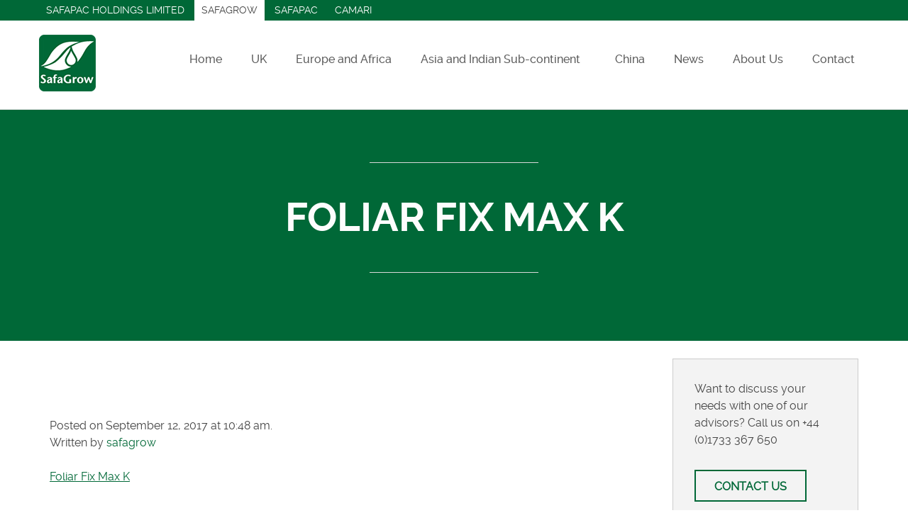

--- FILE ---
content_type: text/html; charset=UTF-8
request_url: https://www.safagrow.com/products/foliar-fix-max-k/foliar-fix-max-k-2/
body_size: 7285
content:
<!doctype html>
<html class="no-js" lang="en-GB" >
<head>
	<meta charset="utf-8"/>
	<meta name="viewport" content="width=device-width, initial-scale=1.0"/>
	<script src="https://use.typekit.net/mru3aog.js"></script>
	<script>try {
			Typekit.load({async: true});
		} catch (e) {
		}</script>
	<link rel="icon" href="https://www.safagrow.com/app/themes/safagrow-foundation/assets/img/icons/favicon.ico" type="image/x-icon">
	<link rel="apple-touch-icon-precomposed" sizes="144x144" href="https://www.safagrow.com/app/themes/safagrow-foundation/assets/img/icons/apple-touch-icon-144x144-precomposed.png">
	<link rel="apple-touch-icon-precomposed" sizes="114x114" href="https://www.safagrow.com/app/themes/safagrow-foundation/assets/img/icons/apple-touch-icon-114x114-precomposed.png">
	<link rel="apple-touch-icon-precomposed" sizes="72x72" href="https://www.safagrow.com/app/themes/safagrow-foundation/assets/img/icons/apple-touch-icon-72x72-precomposed.png">
	<link rel="apple-touch-icon-precomposed" href="https://www.safagrow.com/app/themes/safagrow-foundation/assets/img/icons/apple-touch-icon-precomposed.png">

	<meta name='robots' content='index, follow, max-image-preview:large, max-snippet:-1, max-video-preview:-1' />
	<style>img:is([sizes="auto" i], [sizes^="auto," i]) { contain-intrinsic-size: 3000px 1500px }</style>
	
	<!-- This site is optimized with the Yoast SEO plugin v24.8.1 - https://yoast.com/wordpress/plugins/seo/ -->
	<title>Foliar Fix Max K - Safagrow</title>
	<link rel="canonical" href="https://www.safagrow.com/products/foliar-fix-max-k/foliar-fix-max-k-2/" />
	<meta property="og:locale" content="en_GB" />
	<meta property="og:type" content="article" />
	<meta property="og:title" content="Foliar Fix Max K - Safagrow" />
	<meta property="og:description" content="Foliar Fix Max K" />
	<meta property="og:url" content="https://www.safagrow.com/products/foliar-fix-max-k/foliar-fix-max-k-2/" />
	<meta property="og:site_name" content="Safagrow" />
	<meta name="twitter:card" content="summary_large_image" />
	<script type="application/ld+json" class="yoast-schema-graph">{"@context":"https://schema.org","@graph":[{"@type":"WebPage","@id":"https://www.safagrow.com/products/foliar-fix-max-k/foliar-fix-max-k-2/","url":"https://www.safagrow.com/products/foliar-fix-max-k/foliar-fix-max-k-2/","name":"Foliar Fix Max K - Safagrow","isPartOf":{"@id":"https://www.safagrow.com/#website"},"primaryImageOfPage":{"@id":"https://www.safagrow.com/products/foliar-fix-max-k/foliar-fix-max-k-2/#primaryimage"},"image":{"@id":"https://www.safagrow.com/products/foliar-fix-max-k/foliar-fix-max-k-2/#primaryimage"},"thumbnailUrl":"","datePublished":"2017-09-12T10:48:33+00:00","breadcrumb":{"@id":"https://www.safagrow.com/products/foliar-fix-max-k/foliar-fix-max-k-2/#breadcrumb"},"inLanguage":"en-GB","potentialAction":[{"@type":"ReadAction","target":["https://www.safagrow.com/products/foliar-fix-max-k/foliar-fix-max-k-2/"]}]},{"@type":"BreadcrumbList","@id":"https://www.safagrow.com/products/foliar-fix-max-k/foliar-fix-max-k-2/#breadcrumb","itemListElement":[{"@type":"ListItem","position":1,"name":"Home","item":"https://www.safagrow.com/"},{"@type":"ListItem","position":2,"name":"MAX K","item":"https://www.safagrow.com/products/foliar-fix-max-k/"},{"@type":"ListItem","position":3,"name":"Foliar Fix Max K"}]},{"@type":"WebSite","@id":"https://www.safagrow.com/#website","url":"https://www.safagrow.com/","name":"Safagrow","description":"","potentialAction":[{"@type":"SearchAction","target":{"@type":"EntryPoint","urlTemplate":"https://www.safagrow.com/?s={search_term_string}"},"query-input":{"@type":"PropertyValueSpecification","valueRequired":true,"valueName":"search_term_string"}}],"inLanguage":"en-GB"}]}</script>
	<!-- / Yoast SEO plugin. -->


<link rel='dns-prefetch' href='//ajax.googleapis.com' />
		<!-- This site uses the Google Analytics by MonsterInsights plugin v9.4.1 - Using Analytics tracking - https://www.monsterinsights.com/ -->
		<!-- Note: MonsterInsights is not currently configured on this site. The site owner needs to authenticate with Google Analytics in the MonsterInsights settings panel. -->
					<!-- No tracking code set -->
				<!-- / Google Analytics by MonsterInsights -->
		<link rel='stylesheet' id='wp-block-library-css' href='https://www.safagrow.com/wp/wp-includes/css/dist/block-library/style.min.css?asver=1745333722' type='text/css' media='all' />
<link rel='stylesheet' id='wp-components-css' href='https://www.safagrow.com/wp/wp-includes/css/dist/components/style.min.css?asver=1745333722' type='text/css' media='all' />
<link rel='stylesheet' id='wp-preferences-css' href='https://www.safagrow.com/wp/wp-includes/css/dist/preferences/style.min.css?asver=1745333722' type='text/css' media='all' />
<link rel='stylesheet' id='wp-block-editor-css' href='https://www.safagrow.com/wp/wp-includes/css/dist/block-editor/style.min.css?asver=1745333722' type='text/css' media='all' />
<link rel='stylesheet' id='wp-reusable-blocks-css' href='https://www.safagrow.com/wp/wp-includes/css/dist/reusable-blocks/style.min.css?asver=1745333722' type='text/css' media='all' />
<link rel='stylesheet' id='wp-patterns-css' href='https://www.safagrow.com/wp/wp-includes/css/dist/patterns/style.min.css?asver=1745333722' type='text/css' media='all' />
<link rel='stylesheet' id='wp-editor-css' href='https://www.safagrow.com/wp/wp-includes/css/dist/editor/style.min.css?asver=1745333722' type='text/css' media='all' />
<link rel='stylesheet' id='mux_video_block_style-css' href='https://www.safagrow.com/app/plugins/ilab-media-tools/public/blocks/mediacloud-mux.blocks.style.css?asver=1745333722' type='text/css' media='all' />
<style id='classic-theme-styles-inline-css' type='text/css'>
/*! This file is auto-generated */
.wp-block-button__link{color:#fff;background-color:#32373c;border-radius:9999px;box-shadow:none;text-decoration:none;padding:calc(.667em + 2px) calc(1.333em + 2px);font-size:1.125em}.wp-block-file__button{background:#32373c;color:#fff;text-decoration:none}
</style>
<style id='global-styles-inline-css' type='text/css'>
:root{--wp--preset--aspect-ratio--square: 1;--wp--preset--aspect-ratio--4-3: 4/3;--wp--preset--aspect-ratio--3-4: 3/4;--wp--preset--aspect-ratio--3-2: 3/2;--wp--preset--aspect-ratio--2-3: 2/3;--wp--preset--aspect-ratio--16-9: 16/9;--wp--preset--aspect-ratio--9-16: 9/16;--wp--preset--color--black: #000000;--wp--preset--color--cyan-bluish-gray: #abb8c3;--wp--preset--color--white: #ffffff;--wp--preset--color--pale-pink: #f78da7;--wp--preset--color--vivid-red: #cf2e2e;--wp--preset--color--luminous-vivid-orange: #ff6900;--wp--preset--color--luminous-vivid-amber: #fcb900;--wp--preset--color--light-green-cyan: #7bdcb5;--wp--preset--color--vivid-green-cyan: #00d084;--wp--preset--color--pale-cyan-blue: #8ed1fc;--wp--preset--color--vivid-cyan-blue: #0693e3;--wp--preset--color--vivid-purple: #9b51e0;--wp--preset--gradient--vivid-cyan-blue-to-vivid-purple: linear-gradient(135deg,rgba(6,147,227,1) 0%,rgb(155,81,224) 100%);--wp--preset--gradient--light-green-cyan-to-vivid-green-cyan: linear-gradient(135deg,rgb(122,220,180) 0%,rgb(0,208,130) 100%);--wp--preset--gradient--luminous-vivid-amber-to-luminous-vivid-orange: linear-gradient(135deg,rgba(252,185,0,1) 0%,rgba(255,105,0,1) 100%);--wp--preset--gradient--luminous-vivid-orange-to-vivid-red: linear-gradient(135deg,rgba(255,105,0,1) 0%,rgb(207,46,46) 100%);--wp--preset--gradient--very-light-gray-to-cyan-bluish-gray: linear-gradient(135deg,rgb(238,238,238) 0%,rgb(169,184,195) 100%);--wp--preset--gradient--cool-to-warm-spectrum: linear-gradient(135deg,rgb(74,234,220) 0%,rgb(151,120,209) 20%,rgb(207,42,186) 40%,rgb(238,44,130) 60%,rgb(251,105,98) 80%,rgb(254,248,76) 100%);--wp--preset--gradient--blush-light-purple: linear-gradient(135deg,rgb(255,206,236) 0%,rgb(152,150,240) 100%);--wp--preset--gradient--blush-bordeaux: linear-gradient(135deg,rgb(254,205,165) 0%,rgb(254,45,45) 50%,rgb(107,0,62) 100%);--wp--preset--gradient--luminous-dusk: linear-gradient(135deg,rgb(255,203,112) 0%,rgb(199,81,192) 50%,rgb(65,88,208) 100%);--wp--preset--gradient--pale-ocean: linear-gradient(135deg,rgb(255,245,203) 0%,rgb(182,227,212) 50%,rgb(51,167,181) 100%);--wp--preset--gradient--electric-grass: linear-gradient(135deg,rgb(202,248,128) 0%,rgb(113,206,126) 100%);--wp--preset--gradient--midnight: linear-gradient(135deg,rgb(2,3,129) 0%,rgb(40,116,252) 100%);--wp--preset--font-size--small: 13px;--wp--preset--font-size--medium: 20px;--wp--preset--font-size--large: 36px;--wp--preset--font-size--x-large: 42px;--wp--preset--spacing--20: 0.44rem;--wp--preset--spacing--30: 0.67rem;--wp--preset--spacing--40: 1rem;--wp--preset--spacing--50: 1.5rem;--wp--preset--spacing--60: 2.25rem;--wp--preset--spacing--70: 3.38rem;--wp--preset--spacing--80: 5.06rem;--wp--preset--shadow--natural: 6px 6px 9px rgba(0, 0, 0, 0.2);--wp--preset--shadow--deep: 12px 12px 50px rgba(0, 0, 0, 0.4);--wp--preset--shadow--sharp: 6px 6px 0px rgba(0, 0, 0, 0.2);--wp--preset--shadow--outlined: 6px 6px 0px -3px rgba(255, 255, 255, 1), 6px 6px rgba(0, 0, 0, 1);--wp--preset--shadow--crisp: 6px 6px 0px rgba(0, 0, 0, 1);}:where(.is-layout-flex){gap: 0.5em;}:where(.is-layout-grid){gap: 0.5em;}body .is-layout-flex{display: flex;}.is-layout-flex{flex-wrap: wrap;align-items: center;}.is-layout-flex > :is(*, div){margin: 0;}body .is-layout-grid{display: grid;}.is-layout-grid > :is(*, div){margin: 0;}:where(.wp-block-columns.is-layout-flex){gap: 2em;}:where(.wp-block-columns.is-layout-grid){gap: 2em;}:where(.wp-block-post-template.is-layout-flex){gap: 1.25em;}:where(.wp-block-post-template.is-layout-grid){gap: 1.25em;}.has-black-color{color: var(--wp--preset--color--black) !important;}.has-cyan-bluish-gray-color{color: var(--wp--preset--color--cyan-bluish-gray) !important;}.has-white-color{color: var(--wp--preset--color--white) !important;}.has-pale-pink-color{color: var(--wp--preset--color--pale-pink) !important;}.has-vivid-red-color{color: var(--wp--preset--color--vivid-red) !important;}.has-luminous-vivid-orange-color{color: var(--wp--preset--color--luminous-vivid-orange) !important;}.has-luminous-vivid-amber-color{color: var(--wp--preset--color--luminous-vivid-amber) !important;}.has-light-green-cyan-color{color: var(--wp--preset--color--light-green-cyan) !important;}.has-vivid-green-cyan-color{color: var(--wp--preset--color--vivid-green-cyan) !important;}.has-pale-cyan-blue-color{color: var(--wp--preset--color--pale-cyan-blue) !important;}.has-vivid-cyan-blue-color{color: var(--wp--preset--color--vivid-cyan-blue) !important;}.has-vivid-purple-color{color: var(--wp--preset--color--vivid-purple) !important;}.has-black-background-color{background-color: var(--wp--preset--color--black) !important;}.has-cyan-bluish-gray-background-color{background-color: var(--wp--preset--color--cyan-bluish-gray) !important;}.has-white-background-color{background-color: var(--wp--preset--color--white) !important;}.has-pale-pink-background-color{background-color: var(--wp--preset--color--pale-pink) !important;}.has-vivid-red-background-color{background-color: var(--wp--preset--color--vivid-red) !important;}.has-luminous-vivid-orange-background-color{background-color: var(--wp--preset--color--luminous-vivid-orange) !important;}.has-luminous-vivid-amber-background-color{background-color: var(--wp--preset--color--luminous-vivid-amber) !important;}.has-light-green-cyan-background-color{background-color: var(--wp--preset--color--light-green-cyan) !important;}.has-vivid-green-cyan-background-color{background-color: var(--wp--preset--color--vivid-green-cyan) !important;}.has-pale-cyan-blue-background-color{background-color: var(--wp--preset--color--pale-cyan-blue) !important;}.has-vivid-cyan-blue-background-color{background-color: var(--wp--preset--color--vivid-cyan-blue) !important;}.has-vivid-purple-background-color{background-color: var(--wp--preset--color--vivid-purple) !important;}.has-black-border-color{border-color: var(--wp--preset--color--black) !important;}.has-cyan-bluish-gray-border-color{border-color: var(--wp--preset--color--cyan-bluish-gray) !important;}.has-white-border-color{border-color: var(--wp--preset--color--white) !important;}.has-pale-pink-border-color{border-color: var(--wp--preset--color--pale-pink) !important;}.has-vivid-red-border-color{border-color: var(--wp--preset--color--vivid-red) !important;}.has-luminous-vivid-orange-border-color{border-color: var(--wp--preset--color--luminous-vivid-orange) !important;}.has-luminous-vivid-amber-border-color{border-color: var(--wp--preset--color--luminous-vivid-amber) !important;}.has-light-green-cyan-border-color{border-color: var(--wp--preset--color--light-green-cyan) !important;}.has-vivid-green-cyan-border-color{border-color: var(--wp--preset--color--vivid-green-cyan) !important;}.has-pale-cyan-blue-border-color{border-color: var(--wp--preset--color--pale-cyan-blue) !important;}.has-vivid-cyan-blue-border-color{border-color: var(--wp--preset--color--vivid-cyan-blue) !important;}.has-vivid-purple-border-color{border-color: var(--wp--preset--color--vivid-purple) !important;}.has-vivid-cyan-blue-to-vivid-purple-gradient-background{background: var(--wp--preset--gradient--vivid-cyan-blue-to-vivid-purple) !important;}.has-light-green-cyan-to-vivid-green-cyan-gradient-background{background: var(--wp--preset--gradient--light-green-cyan-to-vivid-green-cyan) !important;}.has-luminous-vivid-amber-to-luminous-vivid-orange-gradient-background{background: var(--wp--preset--gradient--luminous-vivid-amber-to-luminous-vivid-orange) !important;}.has-luminous-vivid-orange-to-vivid-red-gradient-background{background: var(--wp--preset--gradient--luminous-vivid-orange-to-vivid-red) !important;}.has-very-light-gray-to-cyan-bluish-gray-gradient-background{background: var(--wp--preset--gradient--very-light-gray-to-cyan-bluish-gray) !important;}.has-cool-to-warm-spectrum-gradient-background{background: var(--wp--preset--gradient--cool-to-warm-spectrum) !important;}.has-blush-light-purple-gradient-background{background: var(--wp--preset--gradient--blush-light-purple) !important;}.has-blush-bordeaux-gradient-background{background: var(--wp--preset--gradient--blush-bordeaux) !important;}.has-luminous-dusk-gradient-background{background: var(--wp--preset--gradient--luminous-dusk) !important;}.has-pale-ocean-gradient-background{background: var(--wp--preset--gradient--pale-ocean) !important;}.has-electric-grass-gradient-background{background: var(--wp--preset--gradient--electric-grass) !important;}.has-midnight-gradient-background{background: var(--wp--preset--gradient--midnight) !important;}.has-small-font-size{font-size: var(--wp--preset--font-size--small) !important;}.has-medium-font-size{font-size: var(--wp--preset--font-size--medium) !important;}.has-large-font-size{font-size: var(--wp--preset--font-size--large) !important;}.has-x-large-font-size{font-size: var(--wp--preset--font-size--x-large) !important;}
:where(.wp-block-post-template.is-layout-flex){gap: 1.25em;}:where(.wp-block-post-template.is-layout-grid){gap: 1.25em;}
:where(.wp-block-columns.is-layout-flex){gap: 2em;}:where(.wp-block-columns.is-layout-grid){gap: 2em;}
:root :where(.wp-block-pullquote){font-size: 1.5em;line-height: 1.6;}
</style>
<link rel='stylesheet' id='main-stylesheet-css' href='https://www.safagrow.com/app/themes/safagrow-foundation/css/foundation.css?asver=1745333722' type='text/css' media='all' />
<link rel='stylesheet' id='rt_frontend_style-css' href='https://www.safagrow.com/app/plugins/automatic-responsive-tables/css/style.css?asver=1745333722' type='text/css' media='all' />
<!--[if lt IE 9]>
<link rel='stylesheet' id='art_ie_stylesheet-css' href='https://www.safagrow.com/app/plugins/automatic-responsive-tables/css/style-ie.css?asver=1745333722' type='text/css' media='all' />
<![endif]-->
<script type="text/javascript" src="//ajax.googleapis.com/ajax/libs/jquery/2.1.0/jquery.min.js?asver=1745333722" id="jquery-js"></script>
<script type="text/javascript" src="https://www.safagrow.com/app/themes/safagrow-foundation/js/vendor/modernizr.js?asver=1745333722" id="modernizr-js"></script>
<script type="text/javascript" src="https://www.safagrow.com/app/themes/safagrow-foundation/js/vendor/fastclick.js?asver=1745333722" id="fastclick-js"></script>
<script type="text/javascript" src="https://www.safagrow.com/app/plugins/automatic-responsive-tables/js/script.js?asver=1745333722" id="rt_frontend_script-js"></script>
<link rel="https://api.w.org/" href="https://www.safagrow.com/wp-json/" /><link rel="alternate" title="JSON" type="application/json" href="https://www.safagrow.com/wp-json/wp/v2/media/1506" /><link rel="alternate" title="oEmbed (JSON)" type="application/json+oembed" href="https://www.safagrow.com/wp-json/oembed/1.0/embed?url=https%3A%2F%2Fwww.safagrow.com%2Fproducts%2Ffoliar-fix-max-k%2Ffoliar-fix-max-k-2%2F" />
<link rel="alternate" title="oEmbed (XML)" type="text/xml+oembed" href="https://www.safagrow.com/wp-json/oembed/1.0/embed?url=https%3A%2F%2Fwww.safagrow.com%2Fproducts%2Ffoliar-fix-max-k%2Ffoliar-fix-max-k-2%2F&#038;format=xml" />
			<!-- This site uses the Google Analytics by Analyticator plugin version 1.0.0 - http://www.analyticator.com/ -->
			<script>
			(function(i,s,o,g,r,a,m){i['GoogleAnalyticsObject']=r;i[r]=i[r]||function(){
			(i[r].q=i[r].q||[]).push(arguments)},i[r].l=1*new Date();a=s.createElement(o),
			m=s.getElementsByTagName(o)[0];a.async=1;a.src=g;m.parentNode.insertBefore(a,m)
			})(window,document,'script','https://www.google-analytics.com/analytics.js','ga');

			ga('create', 'UA-31209869-1', 'auto');
						ga('send', 'pageview');

			</script>
			
			<!-- / Google Analytics by Analyticator -->
        <script type="text/javascript">
            var jQueryMigrateHelperHasSentDowngrade = false;

			window.onerror = function( msg, url, line, col, error ) {
				// Break out early, do not processing if a downgrade reqeust was already sent.
				if ( jQueryMigrateHelperHasSentDowngrade ) {
					return true;
                }

				var xhr = new XMLHttpRequest();
				var nonce = 'b1e1de151f';
				var jQueryFunctions = [
					'andSelf',
					'browser',
					'live',
					'boxModel',
					'support.boxModel',
					'size',
					'swap',
					'clean',
					'sub',
                ];
				var match_pattern = /\)\.(.+?) is not a function/;
                var erroredFunction = msg.match( match_pattern );

                // If there was no matching functions, do not try to downgrade.
                if ( null === erroredFunction || typeof erroredFunction !== 'object' || typeof erroredFunction[1] === "undefined" || -1 === jQueryFunctions.indexOf( erroredFunction[1] ) ) {
                    return true;
                }

                // Set that we've now attempted a downgrade request.
                jQueryMigrateHelperHasSentDowngrade = true;

				xhr.open( 'POST', 'https://www.safagrow.com/wp/wp-admin/admin-ajax.php' );
				xhr.setRequestHeader( 'Content-Type', 'application/x-www-form-urlencoded' );
				xhr.onload = function () {
					var response,
                        reload = false;

					if ( 200 === xhr.status ) {
                        try {
                        	response = JSON.parse( xhr.response );

                        	reload = response.data.reload;
                        } catch ( e ) {
                        	reload = false;
                        }
                    }

					// Automatically reload the page if a deprecation caused an automatic downgrade, ensure visitors get the best possible experience.
					if ( reload ) {
						location.reload();
                    }
				};

				xhr.send( encodeURI( 'action=jquery-migrate-downgrade-version&_wpnonce=' + nonce ) );

				// Suppress error alerts in older browsers
				return true;
			}
        </script>

		
<!-- Dynamic Widgets by QURL loaded - http://www.dynamic-widgets.com //-->
		<style type="text/css" id="wp-custom-css">
			@media only screen and (min-width: 1024px) {
    .simple-banner {
        margin-top:0;
}
}		</style>
		</head>
<body class="attachment attachment-template-default single single-attachment postid-1506 attachmentid-1506 attachment-pdf" >


	<script type='text/javascript' src='https://www.safagrow.com/app/themes/safagrow-foundation/js/scroll-down-hide-menu.js'></script>

<div class="off-canvas-wrap" data-offcanvas>

	

	<div class="inner-wrap">

			<div class="show-for-large-up">
		<div class="preheader">
    <div class="row">
        <div class="small-12 columns">
            <ul class="business-navigation">
                <li><a href="http://www.safapacholdingsltd.co.uk/">Safapac Holdings Limited</a></li>
                <li><a href="http://www.safagrow.com/" class="active">Safagrow</a></li>
                <li><a href="http://www.safapac.co.uk/">Safapac</a></li>
                <li><a href="http://www.camariltd.co.uk/">Camari</a></li>
            </ul>
        </div>
    </div>
</div>	</div>

		<div class="mobile-menu">
			<nav class="tab-bar ">
				<div class="preheader">
    <div class="row">
        <div class="small-12 columns">
            <ul class="business-navigation">
                <li><a href="http://www.safapacholdingsltd.co.uk/">Safapac Holdings Limited</a></li>
                <li><a href="http://www.safagrow.com/" class="active">Safagrow</a></li>
                <li><a href="http://www.safapac.co.uk/">Safapac</a></li>
                <li><a href="http://www.camariltd.co.uk/">Camari</a></li>
            </ul>
        </div>
    </div>
</div>				<section class="right-small mobile-menu-section">
					<a class="mobile-menu-bt small" href="#"><span></span><label>MENU</label></a>
				</section>
				<section class="left tab-bar-section">
					<a class="header-logo-small" href="https://www.safagrow.com">
						<img src="/app/themes/safagrow-foundation/assets/img/images/safagrow.jpg" alt="Safagrow" />
					</a>
				</section>
			</nav>
			<div class="menu small">
				<ul id="menu-main-menu" class="off-canvas-list"><li id="menu-item-538" class="menu-item menu-item-type-post_type menu-item-object-page menu-item-home menu-item-538"><a href="https://www.safagrow.com/">Home</a></li>
<li id="menu-item-1157" class="menu-item menu-item-type-taxonomy menu-item-object-products_region menu-item-1157"><a href="https://www.safagrow.com/country/uk/">UK</a></li>
<li id="menu-item-1160" class="menu-item menu-item-type-taxonomy menu-item-object-products_region menu-item-1160"><a href="https://www.safagrow.com/country/europe-and-africa/">Europe and Africa</a></li>
<li id="menu-item-1247" class="menu-item menu-item-type-post_type menu-item-object-page menu-item-has-children has-submenus menu-item-1247"><a href="https://www.safagrow.com/asia-and-indian-sub-continent/">Asia and Indian Sub-continent</a>
<ul class="left-submenus">	<li id="menu-item-1259" class="menu-item menu-item-type-post_type menu-item-object-page menu-item-has-children has-submenus menu-item-1259"><a href="https://www.safagrow.com/asean-countries/">ASEAN countries</a>
<ul class="left-submenus">		<li id="menu-item-1220" class="menu-item menu-item-type-taxonomy menu-item-object-products_region menu-item-1220"><a href="https://www.safagrow.com/country/cambodia/">Cambodia</a></li>
		<li id="menu-item-1221" class="menu-item menu-item-type-taxonomy menu-item-object-products_region menu-item-1221"><a href="https://www.safagrow.com/country/rest-of-asia/">Rest of Asia</a></li>
		<li id="menu-item-1222" class="menu-item menu-item-type-taxonomy menu-item-object-products_region menu-item-1222"><a href="https://www.safagrow.com/country/thailand/">Thailand</a></li>
		<li id="menu-item-1223" class="menu-item menu-item-type-taxonomy menu-item-object-products_region menu-item-1223"><a href="https://www.safagrow.com/country/vietnam/">Vietnam</a></li>
	</ul>
</li>
	<li id="menu-item-1224" class="menu-item menu-item-type-taxonomy menu-item-object-products_region menu-item-1224"><a href="https://www.safagrow.com/country/india/">India</a></li>
	<li id="menu-item-1225" class="menu-item menu-item-type-taxonomy menu-item-object-products_region menu-item-1225"><a href="https://www.safagrow.com/country/indonesia/">Indonesia</a></li>
	<li id="menu-item-1226" class="menu-item menu-item-type-taxonomy menu-item-object-products_region menu-item-1226"><a href="https://www.safagrow.com/country/sri-lanka/">Sri Lanka</a></li>
</ul>
</li>
<li id="menu-item-1159" class="menu-item menu-item-type-taxonomy menu-item-object-products_region menu-item-1159"><a href="https://www.safagrow.com/country/china/">China</a></li>
<li id="menu-item-302" class="menu-item menu-item-type-custom menu-item-object-custom menu-item-302"><a href="/news/">News</a></li>
<li id="menu-item-1214" class="menu-item menu-item-type-post_type menu-item-object-page menu-item-1214"><a href="https://www.safagrow.com/about-us/">About Us</a></li>
<li id="menu-item-573" class="menu-item menu-item-type-post_type menu-item-object-page menu-item-573"><a href="https://www.safagrow.com/contact/">Contact</a></li>
</ul>			</div>
		</div>
		<div class="top-bar-container contain-to-grid show-for-medium-up sticky">

        <nav class="top-bar" data-topbar role="navigation">
            <ul class="title-area">
                <li class="name">
                    <a class="header-logo" href="https://www.safagrow.com" >
                        <img src="/app/themes/safagrow-foundation/assets/img/images/safagrowlogo.jpg" alt="Safagrow" />
                    </a>
                </li>
            </ul>
            <section class="top-bar-section">
                                <ul id="menu-main-menu-1" class="top-bar-menu right"><li class="divider"></li><li class="menu-item menu-item-type-post_type menu-item-object-page menu-item-home menu-item-538"><a href="https://www.safagrow.com/">Home</a></li>
<li class="divider"></li><li class="menu-item menu-item-type-taxonomy menu-item-object-products_region menu-item-1157"><a href="https://www.safagrow.com/country/uk/">UK</a></li>
<li class="divider"></li><li class="menu-item menu-item-type-taxonomy menu-item-object-products_region menu-item-1160"><a href="https://www.safagrow.com/country/europe-and-africa/">Europe and Africa</a></li>
<li class="divider"></li><li class="menu-item menu-item-type-post_type menu-item-object-page menu-item-has-children has-dropdown menu-item-1247"><a href="https://www.safagrow.com/asia-and-indian-sub-continent/">Asia and Indian Sub-continent</a>
<ul class="sub-menu dropdown">
	<li class="menu-item menu-item-type-post_type menu-item-object-page menu-item-has-children has-dropdown menu-item-1259"><a href="https://www.safagrow.com/asean-countries/">ASEAN countries</a>
<ul class="sub-menu dropdown">
		<li class="menu-item menu-item-type-taxonomy menu-item-object-products_region menu-item-1220"><a href="https://www.safagrow.com/country/cambodia/">Cambodia</a></li>
		<li class="menu-item menu-item-type-taxonomy menu-item-object-products_region menu-item-1221"><a href="https://www.safagrow.com/country/rest-of-asia/">Rest of Asia</a></li>
		<li class="menu-item menu-item-type-taxonomy menu-item-object-products_region menu-item-1222"><a href="https://www.safagrow.com/country/thailand/">Thailand</a></li>
		<li class="menu-item menu-item-type-taxonomy menu-item-object-products_region menu-item-1223"><a href="https://www.safagrow.com/country/vietnam/">Vietnam</a></li>
	</ul>
</li>
	<li class="menu-item menu-item-type-taxonomy menu-item-object-products_region menu-item-1224"><a href="https://www.safagrow.com/country/india/">India</a></li>
	<li class="menu-item menu-item-type-taxonomy menu-item-object-products_region menu-item-1225"><a href="https://www.safagrow.com/country/indonesia/">Indonesia</a></li>
	<li class="menu-item menu-item-type-taxonomy menu-item-object-products_region menu-item-1226"><a href="https://www.safagrow.com/country/sri-lanka/">Sri Lanka</a></li>
</ul>
</li>
<li class="divider"></li><li class="menu-item menu-item-type-taxonomy menu-item-object-products_region menu-item-1159"><a href="https://www.safagrow.com/country/china/">China</a></li>
<li class="divider"></li><li class="menu-item menu-item-type-custom menu-item-object-custom menu-item-302"><a href="/news/">News</a></li>
<li class="divider"></li><li class="menu-item menu-item-type-post_type menu-item-object-page menu-item-1214"><a href="https://www.safagrow.com/about-us/">About Us</a></li>
<li class="divider"></li><li class="menu-item menu-item-type-post_type menu-item-object-page menu-item-573"><a href="https://www.safagrow.com/contact/">Contact</a></li>
</ul>            </section>
        </nav>
</div>
		<section class="container" role="document">

			

	<div class="page-banner-outer default">
		<div class="page-banner sector js-load-image animate-me waypoint animate-start-hidden animated fadeIn" data-animation-class="fadeIn">
			<div class="row">
				<div class="small-10 small-centered text-center header-content medium-12 columns">
					<div class="header-title animate-me waypoint animate-start-hidden" data-animation-class="fadeIn delay-3">
						<h1 class="page-banner-title entry-title">
							Foliar Fix Max K						</h1>
					</div>

				</div>
			</div>
		</div>


	</div>






    <div class="row content-wrap">
        <div class="large-12 columns ">

            <div class="large-12 columns inner-main-content-wrap">
                <div class="row">
                    <div class="small-12 large-9 columns" role="main">

                        
                                                    <article class="post-1506 attachment type-attachment status-inherit hentry" id="post-1506">
                                <header>
                                    <h1 class="entry-title">Foliar Fix Max K</h1>
                                    <time class="updated" datetime="2017-09-12T10:48:33+00:00">Posted on September 12, 2017 at 10:48 am.</time><p class="byline author">Written by <a href="https://www.safagrow.com/author/safagrow/" rel="author" class="fn">safagrow</a></p>                                </header>
                                                                <div class="entry-content">

                                    
                                    <p class="attachment"><a href='https://s3.eu-west-2.amazonaws.com/cdn.safagrow.com/2017/08/Foliar-Fix-Max-K.pdf'>Foliar Fix Max K</a></p>
                                </div>
                                <footer>
                                                                        <p></p>
                                </footer>
                                                                

                                                            </article>
                        
                        
                    </div>
                    <aside id="sidebar" class="small-12 medium-12 large-3 columns end">
	<div class="inner-sidebar">
				<article id="text-22" class="widget widget_text">			<div class="textwidget"><div class="">
<div class="contact-us-text ">Want to discuss your needs with one of our advisors? Call us on <a href="tel:+441733367650">+44 (0)1733 367 650</a></div>
<div class="contact-us-text-button "><a class="sp-service-button" href="/contact/">contact us</a></div>
</div>
</div>
		</article>			</div>
</aside>                </div>


            </div>

        </div>
    </div>

</section>
<div class="footer-wrap">
	<footer>
						<div class="company-info small-12 columns">
			<div class="row">
				<div class="certificate-info large-6 large-push-6 columns">
					<div class="row">
						<div class="footer-menus">
							<div class="small-6 columns">
								<div class="menu-bottom-footer-column-1-container"><ul id="menu-bottom-footer-column-1" class="site-map no-bullet"><li id="menu-item-1069" class="menu-item menu-item-type-custom menu-item-object-custom menu-item-1069"><a href="/">Home</a></li>
<li id="menu-item-1212" class="menu-item menu-item-type-post_type menu-item-object-page menu-item-1212"><a href="https://www.safagrow.com/about-us/">About Us</a></li>
<li id="menu-item-1204" class="menu-item menu-item-type-custom menu-item-object-custom menu-item-1204"><a href="/region/">Regions</a></li>
</ul></div>							</div>
							<div class="small-6 columns">
								<div class="menu-bottom-footer-column-2-container"><ul id="menu-bottom-footer-column-2" class="site-map no-bullet"><li id="menu-item-1074" class="menu-item menu-item-type-custom menu-item-object-custom menu-item-1074"><a href="/news/">News</a></li>
<li id="menu-item-1462" class="menu-item menu-item-type-post_type menu-item-object-page menu-item-1462"><a href="https://www.safagrow.com/contact/">Contact Us</a></li>
</ul></div>							</div>
						</div>
					</div>

				</div>
				<div class="address-info large-6 left large-pull-6 columns">
					<img src="/app/themes/safagrow-foundation/assets/img/images/safagrow-footerlogo.jpg" alt="Safagrow Limited" />
					&copy; 2025 Safagrow Limited. All rights reserved.<br />
					1 Stapledon Road, Orton Southgate, Peterborough, PE2 6TB, UK<br />
					Tel: <a class="tel" href="tel:+441733367650">+44(0)1733 367650</a> or <a href="/contact/"> Click here to contact us</a>
				</div>
			</div>
		</div>
			</footer>
</div>
<a class="exit-off-canvas"></a>

		</div>
</div>
<script type="text/javascript" src="https://www.safagrow.com/app/themes/safagrow-foundation/js/foundation.js?asver=1745333722" id="foundation-js"></script>
<script type='application/ld+json'>
{
  "@context": "http://www.schema.org",
  "@type": "LocalBusiness",
  "name": "Safagrow",
  "url": "https://www.safagrow.com/",
  "logo": "https://www.safagrow.com/app/themes/safagrow-foundation/assets/img/images/safagrowlogo.jpg",
  "image": "https://www.safagrow.com/app/themes/safagrow-foundation/assets/img/images/safagrowlogo.jpg",
  "address": {
    "@type": "PostalAddress",
    "streetAddress": "1 Stapledon Road, Orton Southgate",
    "addressLocality": "Peterborough",
    "addressRegion": "Cambridgeshire",
    "postalCode": "PE2 6TB",
    "addressCountry": "UK"
  },
  "geo": {
    "@type": "GeoCoordinates",
    "latitude": "52.5384288",
    "longitude": "-0.3097616"
  },
  "contactPoint": {
    "@type": "ContactPoint",
    "contactType": "sales",
    "telephone": "+44(0)1733 367650"
  }
}
 </script></body>
</html>

--- FILE ---
content_type: application/javascript
request_url: https://www.safagrow.com/app/themes/safagrow-foundation/js/scroll-down-hide-menu.js
body_size: 338
content:
var didScroll;
var lastScrollTop = 0;
var delta = 5;
var navbarHeight = 30;

$(window).scroll(function(event){
    didScroll = true;
});

setInterval(function() {
    if (didScroll) {
        hasScrolled();
        didScroll = false;
    }
}, 300);




function hasScrolled() {
    var st = $(this).scrollTop();


    if ($(this).scrollTop() == 0) {
        $('.mobile-menu').addClass('docked').removeClass('scrolled');
    } else {

            $('.mobile-menu').removeClass('docked').addClass('scrolled');

    }




    // Make sure they scroll more than delta
    if(Math.abs(lastScrollTop - st) <= delta)
        return;

    // If they scrolled down and are past the navbar, add class .nav-up.
    // This is necessary so you never see what is "behind" the navbar.
    if (st > lastScrollTop && st > navbarHeight){
        // Scroll Down
        $('.mobile-menu').removeClass('nav-down').addClass('nav-up ');
    } else {
        // Scroll Up
        if(st + $(window).height() < $(document).height()) {
            $('.mobile-menu').removeClass('nav-up').addClass('nav-down');
        }
    }

    lastScrollTop = st;
}

--- FILE ---
content_type: text/plain
request_url: https://www.google-analytics.com/j/collect?v=1&_v=j102&a=1982016059&t=pageview&_s=1&dl=https%3A%2F%2Fwww.safagrow.com%2Fproducts%2Ffoliar-fix-max-k%2Ffoliar-fix-max-k-2%2F&ul=en-us%40posix&dt=Foliar%20Fix%20Max%20K%20-%20Safagrow&sr=1280x720&vp=1280x720&_u=IEBAAEABAAAAACAAI~&jid=2069425902&gjid=1069625701&cid=437648536.1765926716&tid=UA-31209869-1&_gid=1916722646.1765926716&_r=1&_slc=1&z=2054545920
body_size: -450
content:
2,cG-QFYDTBL3RV